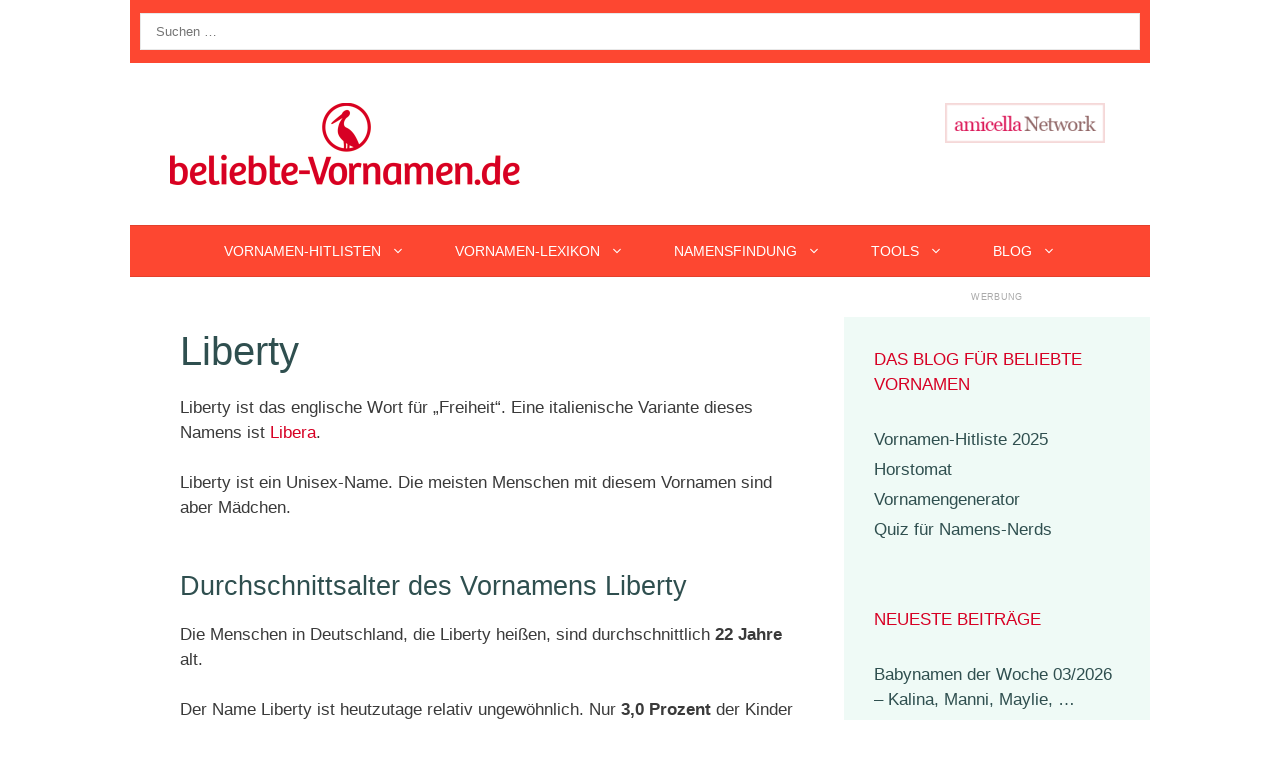

--- FILE ---
content_type: text/html; charset=utf-8
request_url: https://www.google.com/recaptcha/api2/aframe
body_size: 266
content:
<!DOCTYPE HTML><html><head><meta http-equiv="content-type" content="text/html; charset=UTF-8"></head><body><script nonce="xHNSdemeOi0IzXbpHE7jbA">/** Anti-fraud and anti-abuse applications only. See google.com/recaptcha */ try{var clients={'sodar':'https://pagead2.googlesyndication.com/pagead/sodar?'};window.addEventListener("message",function(a){try{if(a.source===window.parent){var b=JSON.parse(a.data);var c=clients[b['id']];if(c){var d=document.createElement('img');d.src=c+b['params']+'&rc='+(localStorage.getItem("rc::a")?sessionStorage.getItem("rc::b"):"");window.document.body.appendChild(d);sessionStorage.setItem("rc::e",parseInt(sessionStorage.getItem("rc::e")||0)+1);localStorage.setItem("rc::h",'1769011362317');}}}catch(b){}});window.parent.postMessage("_grecaptcha_ready", "*");}catch(b){}</script></body></html>